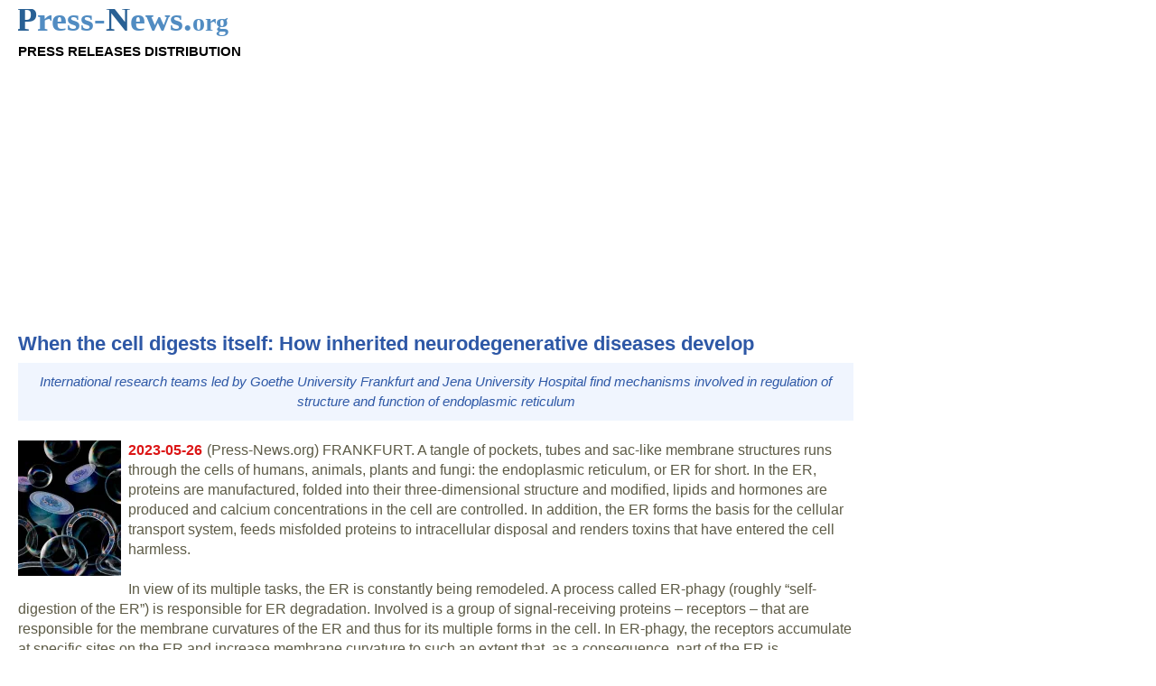

--- FILE ---
content_type: text/html; charset=UTF-8
request_url: https://press-news.org/173960-when-the-cell-digests-itself-how-inherited-neurodegenerative-diseases-develop.html
body_size: 9155
content:
<!doctype html>
<html lang="en">

<head>
	<meta charset="utf-8">
	<meta name="viewport" content="width=device-width, initial-scale=1">
	<meta name="robots" content="all">
	<script data-ad-client="ca-pub-3089792675950276" async src="https://pagead2.googlesyndication.com/pagead/js/adsbygoogle.js"></script>
	<link rel="stylesheet" type="text/css" href="https://press-news.org/style.css?v=9">
	
<title>When the cell digests itself: How inherited neurodegenerative diseases develop</title>
<meta name="description" content="(Press-News.org) When the cell digests itself: How inherited neurodegenerative diseases develop.">
<meta name="keywords" content="press,news,when,the,cell,digests,itself,how,inherited,neurodegenerative,diseases,develop">
</head>

<body>


<header>

<div>
<a href="https://press-news.org"><img src="i/press-news-logo.svg" alt="PRESS-NEWS.org - Press Release Distribution" height="30" width="235"></a>
<br>
<div style="font-size: 15px; color: black;"><strong>PRESS RELEASES DISTRIBUTION</strong></div>
</div><br>


<div class="ex_res_1">
<script async src="https://pagead2.googlesyndication.com/pagead/js/adsbygoogle.js"></script>
<!-- PRESS-NEWS Header -->
<ins class="adsbygoogle ex_res_1"
     style="display:inline-block"
     data-ad-client="ca-pub-3089792675950276"
     data-ad-slot="3366204215"></ins>
<script>
(adsbygoogle = window.adsbygoogle || []).push({});
</script>
</div>

</header>
<main>

<h1><b>When the cell digests itself: How inherited neurodegenerative diseases develop</b></h1><div class="wstep_info"><i>International research teams led by Goethe University Frankfurt and Jena University Hospital find mechanisms involved in regulation of structure and function of endoplasmic reticulum</i></div><br><div class="obr"><a href="https://press-news.org/img/w/when-the-cell-digests-itself-how-inherited-neurodegenerative_1.webp"><img src="https://press-news.org/img/w/when-the-cell-digests-itself-how-inherited-neurodegenerative_s1.webp" alt="When the cell digests itself: How inherited neurodegenerative diseases develop"></a></div>
<div class="data">2023-05-26</div><div class="text"> (Press-News.org) FRANKFURT. A tangle of pockets, tubes and sac-like membrane structures runs through the cells of humans, animals, plants and fungi: the endoplasmic reticulum, or ER for short. In the ER, proteins are manufactured, folded into their three-dimensional structure and modified, lipids and hormones are produced and calcium concentrations in the cell are controlled. In addition, the ER forms the basis for the cellular transport system, feeds misfolded proteins to intracellular disposal and renders toxins that have entered the cell harmless.<br><br>

In view of its multiple tasks, the ER is constantly being remodeled. A process called ER-phagy (roughly &ldquo;self-digestion of the ER&rdquo;) is responsible for ER degradation. Involved is a group of signal-receiving proteins &ndash; receptors &ndash; that are responsible for the membrane curvatures of the ER and thus for its multiple forms in the cell. In ER-phagy, the receptors accumulate at specific sites on the ER and increase membrane curvature to such an extent that, as a consequence, part of the ER is strangulated and broken down into its component parts by cellular recycling structures (autophagosomes).<br><br>

In cell culture experiments, biochemical and molecular biological studies, and by computer simulations, the scientific team led by Professor Ivan Đikić of Goethe University Frankfurt first tested the membrane curvature receptor FAM134B and demonstrated that ubiquitin promotes and stabilizes the formation of clusters of FAM134B protein in the ER membrane. Thus, ubiquitin drives ER-phagy. Đikić explains: &ldquo;Ubiquitin causes the FAM134B clusters to become more stable and the ER to bulge out more at these sites. The stronger membrane curvature then leads to further stabilization of the clusters and, moreover, attracts additional membrane curvature proteins. So the effect of ubiquitin is self-reinforcing.&rdquo; The researchers were also able to detect cluster formation using super-high resolution microscopy.<br><br>

Đikić continues: &ldquo;To fulfill this function, ubiquitin changes the shape of part of the FAM134B protein. This is another facet of ubiquitin that performs an almost unbelievable array of tasks to keep all different cell functions working.&rdquo;<br><br>

The importance of ER-phagy is demonstrated by diseases resulting from a defective FAM134B protein. A team led by Professor Christian H&uuml;bner from Jena University Hospital previously identified mutations in the FAM134B gene causing a very rare hereditary sensory and autonomic neuropathy (HSAN), in which sensory nerves die. As a result, patients are unable to perceive pain and temperature correctly, which can lead to incorrect stresses or injuries going unnoticed and developing into chronic wounds. In a long-standing collaboration between Jena University Hospital and Goethe University Frankfurt FAM134B was identified as the first receptor for ER-phagy.<br><br>

Mutations in another membrane curvature protein called ARL6IP1 cause a similar neurodegenerative disorder which combines sensory defects with muscle hardening (spasticity) in the legs. The scientific team led by Christian H&uuml;bner and Ivan Đikić has now identified that ARL6IP1 belongs to the ER-phagy machinery as well and is also ubiquitinated during ER-phagy.<br><br>

Christian H&uuml;bner explains: &ldquo;In mice that do not possess the ARL6IP1 protein, we can see that the ER virtually expands and degenerates as the cells age. This leads to an accumulation of misfolded proteins or protein clumps, which are no longer disposed of in the cell. As a result, nerve cells in particular, which do not renew as quickly as other body cells, die, causing the clinical symptoms in affected patients and genetically modified mice. We hypothesize from our data that the two membrane curvature receptors FAM134B and ARL6IP1 form mixed clusters during ER-phagy and depend on each other to control normal size and function of ER. Additional work will be required to fully acknowledge the role of ER-phagy in neurons as well as in other cell types.&rdquo;<br><br>

Overall, however, the research teams have taken a decisive step toward understanding ER-phagy, Đikić is convinced: &ldquo;We now understand better how cells control their functions and thus create something we call cellular homeostasis. In biology, this knowledge allows fascinating insights into the incredible achievements of our cells, and for medicine it is essential for understanding diseases, diagnosing them on time and helping patients by developing new therapies.&rdquo;<br><br>

&nbsp;<br><br>

Scientists from the following institutions were involved in the work:<br />
Goethe University Frankfurt, Germany<br />
Jena University Hospital, Germany<br />
Max Planck Institute for Biophysics, Frankfurt, Germany<br />
Max Planck Institute of Biochemistry, Martinsried, Germany<br />
Fraunhofer Institute for Translational Medicine and Pharmacology, Frankfurt, Germany<br />
University Hospital RWTH Aachen, Germany<br />
Howard Hughes Medical Institute, San Diego, La Jolla, Calif., USA<br />
University of Groningen, The Netherlands<br />
Aarhus University, Denmark<br><br>

Publications: <br />
1) Alexis Gonz&aacute;lez, Adriana Covarrubias-Pinto, Ramachandra M. Bhaskara, Marius Glogger, Santosh K. Kuncha, Audrey Xavier, Eric Seemann, Mohit Misra, Marina E. Hoffmann, Bastian Br&auml;uning, Ashwin Balakrishnan, Britta Qualmann, Volker D&ouml;tsch, Brenda A. Schulman, Michael M. Kessels, Christian A. H&uuml;bner, Mike Heilemann, Gerhard Hummer, Ivan Dikic: Ubiquitination regulates ER-phagy and remodeling of endoplasmic reticulum. Nature (2023) https://doi.org/10.1038/s41586-023-06089-2<br />
2) Hector Foronda, Yangxue Fu, Adriana Covarrubias-Pinto, Hartmut T. Bocker,<br><br>

Alexis Gonz&aacute;lez, Eric Seemann, Patricia Franzka, Andrea Bock, Ramachandra M. Bhaskara, Lutz Liebmann, Marina E. Hoffmann, Istvan Katona, Nicole Koch, Joachim Weis, Ingo Kurth, Joseph G. Gleeson, Fulvio Reggiori, Gerhard Hummer, Michael M. Kessels, Britta Qualmann, Muriel Mari, Ivan Dikić, Christian A. H&uuml;bner: Heteromeric 1 clusters of ubiquitinated ER-shaping proteins drive ER-phagy. Nature (2023) https://doi.org/10.1038/s41586-023-06090-9<br><br>

Background information:<br />
EMTHERA research cluster: Emerging strategies against infections, inflammation, and impaired immune mechanisms https://www.emthera.de/<br />
<br />
Collaborative Research Center (SFB 1177) &quot;Molecular and functional characterization of selective autophagy&quot;.<br />
http://www.sfb1177.de/<br />
<br />
Frankfurt scientists discover new molecular mechanisms that eliminate intracellular damages &ndash; Mutations in this pathway trigger neurodegenerative diseases (2015)<br />
https://www.goethe-university-frankfurt.de/74984432/Controller_in_the_Cell<br><br>

&nbsp;<br><br>

Background information:<br />
EMTHERA research cluster: Emerging strategies against infections, inflammation, and impaired immune mechanisms https://www.emthera.de/<br />
<br />
Collaborative Research Center (SFB 1177) &quot;Molecular and functional characterization of selective autophagy&quot;.<br />
http://www.sfb1177.de/<br />
<br />
Frankfurt scientists discover new molecular mechanisms that eliminate intracellular damages &ndash; Mutations in this pathway trigger neurodegenerative diseases (2015)<br />
https://www.goethe-university-frankfurt.de/74984432/Controller_in_the_Cell<br><br> END</div><br><div class="wstep_info"><div style="padding: 0 0 10px 0">[Attachments] See images for this press release:</div><a href="https://press-news.org/img/w/when-the-cell-digests-itself-how-inherited-neurodegenerative_1.webp"><img src="https://press-news.org/img/w/when-the-cell-digests-itself-how-inherited-neurodegenerative_s1.webp" alt="When the cell digests itself: How inherited neurodegenerative diseases develop"></a>
<a href="https://press-news.org/img/w/when-the-cell-digests-itself-how-inherited-neurodegenerative_2.webp"><img src="https://press-news.org/img/w/when-the-cell-digests-itself-how-inherited-neurodegenerative_s2.webp" alt="When the cell digests itself: How inherited neurodegenerative diseases develop 2"></a>
</div><br><script async src="https://pagead2.googlesyndication.com/pagead/js/adsbygoogle.js"></script>
<!-- PRESS-NEWS Auto 2 -->
<ins class="adsbygoogle"
     style="display:block"
     data-ad-client="ca-pub-3089792675950276"
     data-ad-slot="5462581641"
     data-ad-format="auto"
     data-full-width-responsive="true"></ins>
<script>
     (adsbygoogle = window.adsbygoogle || []).push({});
</script><h2>ELSE PRESS RELEASES FROM THIS DATE:</h2><h2><a href="https://press-news.org/173959-army-funds-two-quantum-related-projects-at-pitt.html"><b>Army funds two quantum-related projects at Pitt</b></a></h2>
<div class="obr"><a href="https://press-news.org/173959-army-funds-two-quantum-related-projects-at-pitt.html"><img src="https://press-news.org/img/a/army-funds-two-quantum-related-projects-at-pitt_s1.webp" alt="Army funds two quantum-related projects at Pitt"></a></div>
<div class="data">2023-05-26</div><div class="wstep">The U.S. Army has awarded more than $5.7 million for two projects led by&nbsp;Michael Hatridge, associate professor of physics and astronomy in the Kenneth P. Dietrich School of Arts and Sciences. Both projects bring together a diverse group of researchers to overcome roadblocks in the field of quantum computing.

A four-year, $2.67 million grant is aimed at the next generation of modular quantum computing systems. Hatridge and co-principal investigators Robert Schoelkopf of Yale University have each developed unique ...</div>

<h2><a href="https://press-news.org/173958-emergence-of-solvated-dielectrons-observed-for-the-first-time.html"><b>Emergence of solvated dielectrons observed for the first time</b></a></h2>
<div class="data">2023-05-26</div><div class="wstep">Solvated dielectrons are the subject of many hypotheses among scientists, but have never been directly observed. They are described as a pair of electrons that is dissolved in liquids such as water or liquid ammonia. To make space for the electrons a cavity forms in the liquid, which the two electrons occupy. An international research team around Dr. Sebastian Hartweg, initially at Synchrotron SOLEIL (France), now at the Institute of Physics at the University of Freiburg and Prof. Dr. Ruth Signorell from ETH Zurich, including scientists ...</div>

<h2><a href="https://press-news.org/173957-networks-in-the-dog-brain.html"><b>Networks in the dog brain</b></a></h2>
<div class="obr"><a href="https://press-news.org/173957-networks-in-the-dog-brain.html"><img src="https://press-news.org/img/n/networks-in-the-dog-brain_s1.webp" alt="Networks in the dog brain"></a></div>
<div class="data">2023-05-26</div><div class="wstep">A study on canine brain networks reveals that during mammalian brain evolution, the role of the cingulate cortex, a bilateral structure located deep in the cerebral cortex, was partly taken over by the lateral frontal lobes, which control problem-solving, task-switching, and goal-directed behavior. The study relies on a new canine resting state fMRI brain atlas, which can aid in the analysis of diseases characterized by dysfunctional integration and communication among brain areas.

Researchers interested in how dogs think can not only deduce it from their behavior, but they can also investigate their brain activity using fMRI (functional ...</div>

<script async src="https://pagead2.googlesyndication.com/pagead/js/adsbygoogle.js"></script>
<!-- PRESS-NEWS Auto 3 -->
<ins class="adsbygoogle"
     style="display:block"
     data-ad-client="ca-pub-3089792675950276"
     data-ad-slot="4110999199"
     data-ad-format="auto"
     data-full-width-responsive="true"></ins>
<script>
     (adsbygoogle = window.adsbygoogle || []).push({});
</script><h2><a href="https://press-news.org/173956-fractons-as-information-storage-not-yet-quite-tangible-but-close.html"><b>Fractons as information storage: Not yet quite tangible, but close</b></a></h2>
<div class="obr"><a href="https://press-news.org/173956-fractons-as-information-storage-not-yet-quite-tangible-but-close.html"><img src="https://press-news.org/img/f/fractons-as-information-storage-not-yet-quite-tangible_s1.webp" alt="Fractons as information storage: Not yet quite tangible, but close"></a></div>
<div class="data">2023-05-26</div><div class="wstep">Excitations in solids can also be represented mathematically as quasiparticles; for example, lattice vibrations that increase with temperature can be well described as phonons. Mathematically, also quasiparticles can be described that have never been observed in a material before. If such &quot;theoretical&quot; quasiparticles have interesting talents, then it is worth taking a closer look. Take fractons, for example.

Perfect storage of information

Fractons are fractions of spin excitations and are not allowed to possess kinetic energy. As a consequence, they are completely stationary and immobile. This makes fractons new candidates for perfectly secure information storage. Especially since ...</div>

<h2><a href="https://press-news.org/173955-defence-lawyers-face-challenges-accessing-and-reviewing-digital-evidence-study-shows.html"><b>Defence lawyers face challenges accessing and reviewing digital evidence, study shows</b></a></h2>
<div class="data">2023-05-26</div><div class="wstep">Defence lawyers face numerous challenges accessing and reviewing evidence from phones and computers, a new study shows.

Solicitors and barristers have reported their use of digital evidence can be restricted by limited or late access, large volumes of material, and tight turnaround times to secure legal aid funding and choose and instruct independent experts.

The research calls for more clarity and transparency around the collection and analysis of digital evidence and the streamlining of the format and presentation of information.

The current volume and diversity of digital evidence available escalates tensions, delays access to digital ...</div>

<h2><a href="https://press-news.org/173954-barren-habitat-for-sows-leaves-imprint-on-piglets-brains.html"><b>Barren habitat for sows leaves imprint on piglets’ brains</b></a></h2>
<div class="data">2023-05-26</div><div class="wstep">In a new study, researchers from Uppsala University in Sweden, together with colleagues from the University of S&atilde;o Paulo, Brazil, have investigated the impact that a barren living environment for sows leaves on the next generation. The pigs in the study were bred in Brazil and kept according to breeding standards in that country. The sows&rsquo; uncomfortable and unstimulating environment brought with it several different types of changes in the epigenome of their offspring.

In many parts of the world, sows are kept confined in concrete stalls while they are pregnant. This is a bad environment for the pigs, both in terms ...</div>

<h2><a href="https://press-news.org/173953-quantum-sensor-for-a-future-navigation-system-tested-aboard-royal-navy-ship.html"><b>Quantum sensor for a future navigation system tested aboard Royal Navy ship</b></a></h2>
<div class="obr"><a href="https://press-news.org/173953-quantum-sensor-for-a-future-navigation-system-tested-aboard-royal-navy-ship.html"><img src="https://press-news.org/img/q/quantum-sensor-for-a-future-navigation-system-tested_s1.webp" alt="Quantum sensor for a future navigation system tested aboard Royal Navy ship"></a></div>
<div class="data">2023-05-26</div><div class="wstep">A prototype quantum sensor with potential applications in GPS-free navigation, developed at Imperial College London, has been tested in collaboration with the Royal Navy.

The test marks an important step in bringing new quantum technologies out of the lab and into real-world settings.

Many navigation systems today rely on global navigation satellite systems (GNSS), such as GPS, which uses signals from satellites orbiting the Earth. However, GPS navigation is not always accessible, obstacles like tall buildings can easily block the satellite signals, and they are also susceptible ...</div>

<h2><a href="https://press-news.org/173952-hydrogen-sulfide-in-cancer-treatment.html"><b>Hydrogen sulfide in cancer treatment</b></a></h2>
<div class="data">2023-05-26</div><div class="wstep">Hydrogen sulfide is usually a highly toxic gas. However, with careful preparation, it can be used to support photothermal therapy (PTT) in treating cancer, as a team of researchers reporting in the journal Angewandte Chemie has recently discovered. As the team reports, an adjuvant releasing hydrogen sulfide causes tumor cells to lose their natural heat protection and thus to become significantly more sensitive to PTT.

Breathing in gaseous hydrogen sulfide usually causes us to suffocate, because the gas suppresses the respiratory chain in the mitochondria, ...</div>

<h2><a href="https://press-news.org/173951-first-death-in-the-uk-associated-with-xylazine.html"><b>First death in the UK associated with Xylazine</b></a></h2>
<div class="data">2023-05-26</div><div class="wstep">The death of a 43-year-old male is the first in the UK to be associated with Xylazine and marks the entry of the drug into the UK drug supply.

New research published in the Journal of Forensic and Legal Medicine from King&rsquo;s College London details the death of the man in May 2022 from the effects of Xylazine alongside heroin, fentanyl and cocaine.

Xylazine is a non-opioid sedative, painkiller and muscle relaxant used in veterinary medicine as a tranquiliser for large animals. The drug &ndash; known ...</div>

<h2><a href="https://press-news.org/173950-developing-a-blueprint-for-mobile-data-visualisation.html"><b>Developing a blueprint for mobile data visualisation</b></a></h2>
<div class="obr"><a href="https://press-news.org/173950-developing-a-blueprint-for-mobile-data-visualisation.html"><img src="https://press-news.org/img/d/developing-a-blueprint-for-mobile-data-visualisation_s1.webp" alt="Developing a blueprint for mobile data visualisation"></a></div>
<div class="data">2023-05-26</div><div class="wstep">By Jovina Ang

SMU Office of Research&nbsp;&ndash; It is predicted that by 2025,&nbsp;almost three quarters of the internet users in the world&nbsp;will be mobile-only users.

While mobile devices provide ready access to data, there are limitations to how the data can be optimally presented due to the small form factor and limited screen size.

For example, it is a lot easier to show 10,000 data points on a desktop compared to a smartphone, which typically has a screen size of 2.82 inches (71.5 mm) ...</div>

<h2>LAST 30 PRESS RELEASES:</h2><h3><a href="https://press-news.org/219291-data-driven-analysis-reveals-three-archetypes-of-armed-conflicts.html">Data-driven analysis reveals three archetypes of armed conflicts</a></h3>
<h3><a href="https://press-news.org/219290-heart-disease-stroke-deaths-down-yet-still-kill-more-in-us-than-any-other-cause.html">Heart disease, stroke deaths down, yet still kill more in US than any other cause</a></h3>
<h3><a href="https://press-news.org/219289-light-switches-made-of-ultra-thin-semiconductor-layers.html">Light switches made of ultra-thin semiconductor layers</a></h3>
<h3><a href="https://press-news.org/219288-creative-talent-has-ai-knocked-humans-out.html">Creative talent: has AI knocked humans out?</a></h3>
<h3><a href="https://press-news.org/219287-sculpting-complex-3d-nanostructures-with-a-focused-ion-beam.html">Sculpting complex, 3D nanostructures with a focused ion beam</a></h3>
<h3><a href="https://press-news.org/219286-a-year-after-undermining-bredt-s-rule-ucla-scientists-have-made-cage-shaped-double-bonded.html">A year after undermining Bredt’s rule, UCLA scientists have made cage-shaped, double-bonded molecules that defy expectations</a></h3>
<h3><a href="https://press-news.org/219285-human-activities-drive-global-dryland-greening.html">Human activities drive global dryland greening</a></h3>
<h3><a href="https://press-news.org/219284-perocycle-announces-new-appointments-as-it-builds-a-world-class-board-for-meaningful-climate.html">PeroCycle announces new appointments as it builds a world-class board for meaningful climate impact</a></h3>
<h3><a href="https://press-news.org/219283-magnetic-avalanches-power-solar-flares.html">Magnetic avalanches power solar flares</a></h3>
<h3><a href="https://press-news.org/219282-leapspace-goes-live-the-research-grade-ai-assisted-workspace-built-on-trusted-science.html">LeapSpace goes live: the Research-Grade AI-Assisted Workspace built on trusted science</a></h3>
<h3><a href="https://press-news.org/219281-dna-tests-reveal-mysterious-beluga-family-trees.html">DNA tests reveal mysterious beluga family trees</a></h3>
<h3><a href="https://press-news.org/219280-strategic-sex-alaska-s-beluga-whales-swap-mates-for-long-term-survival.html">Strategic sex: Alaska’s beluga whales swap mates for long-term survival</a></h3>
<h3><a href="https://press-news.org/219279-how-early-cell-membranes-may-have-shaped-the-origins-of-life.html">How early cell membranes may have shaped the origins of life</a></h3>
<h3><a href="https://press-news.org/219278-cannabis-legalization-is-driving-increases-in-marijuana-use-among-u-s-adults-with-historically.html">Cannabis legalization is driving increases in marijuana use among U.S. adults with historically lower consumption rates</a></h3>
<h3><a href="https://press-news.org/219277-multifunctional-dipoles-enabling-enhanced-ionic-and-electronic-transport-for-high-energy-batteries.html">Multifunctional dipoles enabling enhanced ionic and electronic transport for high‑energy batteries</a></h3>
<h3><a href="https://press-news.org/219276-triboelectric-nanogenerators-for-future-space-missions.html">Triboelectric nanogenerators for future space missions</a></h3>
<h3><a href="https://press-news.org/219275-advancing-energy-development-with-mbene-chemical-mechanism-ai-and-applications-in-energy-storage.html">Advancing energy development with MBene: Chemical mechanism, AI, and applications in energy storage and harvesting</a></h3>
<h3><a href="https://press-news.org/219274-heteroatom-coordinated-fe-n4-catalysts-for-enhanced-oxygen-reduction-in-alkaline-seawater.html">Heteroatom‑coordinated Fe–N4 catalysts for enhanced oxygen reduction in alkaline seawater zinc‑air batteries</a></h3>
<h3><a href="https://press-news.org/219273-meta-device-for-precision-lateral-displacement-sensing.html">Meta-device for precision lateral displacement sensing</a></h3>
<h3><a href="https://press-news.org/219272-plasma-guided-mitotane-for-the-treatment-of-adrenocortical-carcinoma-adjuvant-care-to-advanced.html">Plasma-guided mitotane for the treatment of adrenocortical carcinoma: adjuvant care to advanced disease</a></h3>
<h3><a href="https://press-news.org/219271-theoretical-study-of-laser-enhanced-nuclear-fusion-reactions.html">Theoretical study of laser-enhanced nuclear fusion reactions</a></h3>
<h3><a href="https://press-news.org/219270-social-environment-impacts-sleep-quality.html">Social environment impacts sleep quality</a></h3>
<h3><a href="https://press-news.org/219269-optimized-kinetic-pathways-of-active-hydrogen-generation-at-cu2o-cu-heterojunction-interfaces.html">Optimized kinetic pathways of active hydrogen generation at Cu2O/Cu heterojunction interfaces to enhance nitrate electroreduction to ammonia</a></h3>
<h3><a href="https://press-news.org/219268-new-design-playbook-could-unlock-next-generation-high-energy-lithium-ion-batteries.html">New design playbook could unlock next generation high energy lithium ion batteries</a></h3>
<h3><a href="https://press-news.org/219267-drones-reveal-how-feral-horse-units-keep-boundaries.html">Drones reveal how feral horse units keep boundaries</a></h3>
<h3><a href="https://press-news.org/219266-new-ai-tool-removes-bottleneck-in-animal-movement-analysis.html">New AI tool removes bottleneck in animal movement analysis</a></h3>
<h3><a href="https://press-news.org/219265-bubble-netting-knowledge-spread-by-immigrant-humpback-whales.html">Bubble netting knowledge spread by immigrant humpback whales</a></h3>
<h3><a href="https://press-news.org/219264-discovery-of-bats-remarkable-navigation-strategy-revealed-in-new-study.html">Discovery of bats remarkable navigation strategy revealed in new study</a></h3>
<h3><a href="https://press-news.org/219263-urban-tributaries-identified-as-major-sources-of-plastic-chemical-pollution-in-the-yangtze.html">Urban tributaries identified as major sources of plastic chemical pollution in the Yangtze River</a></h3>
<h3><a href="https://press-news.org/219262-uk-glaucoma-cases-higher-than-expected-and-projected-to-reach-1-6-million-by-2060.html">UK glaucoma cases higher than expected and projected to reach 1.6 million+ by 2060</a></h3>


<strong>[Press-News.org] When the cell digests itself: How inherited neurodegenerative diseases develop</strong><br>International research teams led by Goethe University Frankfurt and Jena University Hospital find mechanisms involved in regulation of structure and function of endoplasmic reticulum
</main>

<aside>

<script async src="https://pagead2.googlesyndication.com/pagead/js/adsbygoogle.js"></script>
<!-- PRESS-NEWS Prawo 1 -->
<ins class="adsbygoogle"
     style="display:block"
     data-ad-client="ca-pub-3089792675950276"
     data-ad-slot="6980705119"
     data-ad-format="auto"
     data-full-width-responsive="true"></ins>
<script>
     (adsbygoogle = window.adsbygoogle || []).push({});
</script>


<br/><br/>
<u>Contact Information:</u><br/>
<i><p><strong>Media Contact</strong></p>

                                    
    <p>
                                    Markus Bernards<br/>
                    
					Goethe University Frankfurt<br />
		
                    <a rel="nofollow" href="mailto:bernards@em.uni-frankfurt.de">
                bernards@em.uni-frankfurt.de
            </a><br/>
        
                    Office: 49-69-798-12498<br/>
        
        
        
        
            </p></i>

</aside><footer>

<strong>Press-News.org</strong> is a service of DragonFly Company. All Rights Reserved.<br>
Issuers of news releases are solely responsible for the accuracy of their content. <a href="https://press-news.org/privacy.php">[Privacy notice]</a>

</footer>

<!-- Global site tag (gtag.js) - Google Analytics -->
<script async src="https://www.googletagmanager.com/gtag/js?id=UA-93841-11"></script>
<script>
  window.dataLayer = window.dataLayer || [];
  function gtag(){dataLayer.push(arguments);}
  gtag('js', new Date());

  gtag('config', 'UA-93841-11');
</script>

</body>
</html>

--- FILE ---
content_type: text/html; charset=utf-8
request_url: https://www.google.com/recaptcha/api2/aframe
body_size: 267
content:
<!DOCTYPE HTML><html><head><meta http-equiv="content-type" content="text/html; charset=UTF-8"></head><body><script nonce="M2MDdQGl1bT-jhKNDAjMsA">/** Anti-fraud and anti-abuse applications only. See google.com/recaptcha */ try{var clients={'sodar':'https://pagead2.googlesyndication.com/pagead/sodar?'};window.addEventListener("message",function(a){try{if(a.source===window.parent){var b=JSON.parse(a.data);var c=clients[b['id']];if(c){var d=document.createElement('img');d.src=c+b['params']+'&rc='+(localStorage.getItem("rc::a")?sessionStorage.getItem("rc::b"):"");window.document.body.appendChild(d);sessionStorage.setItem("rc::e",parseInt(sessionStorage.getItem("rc::e")||0)+1);localStorage.setItem("rc::h",'1768995131201');}}}catch(b){}});window.parent.postMessage("_grecaptcha_ready", "*");}catch(b){}</script></body></html>

--- FILE ---
content_type: image/svg+xml
request_url: https://press-news.org/i/press-news-logo.svg
body_size: 1261
content:
<?xml version="1.0" encoding="UTF-8"?>
<svg width="140.84mm" height="18.017mm" version="1.1" viewBox="0 0 140.84 18.017" xmlns="http://www.w3.org/2000/svg" xmlns:cc="http://creativecommons.org/ns#" xmlns:dc="http://purl.org/dc/elements/1.1/" xmlns:osb="http://www.openswatchbook.org/uri/2009/osb" xmlns:rdf="http://www.w3.org/1999/02/22-rdf-syntax-ns#" xmlns:xlink="http://www.w3.org/1999/xlink">
 <metadata>
  <rdf:RDF>
   <cc:Work rdf:about="">
    <dc:format>image/svg+xml</dc:format>
    <dc:type rdf:resource="http://purl.org/dc/dcmitype/StillImage"/>
    <dc:title/>
   </cc:Work>
  </rdf:RDF>
 </metadata>
 <g transform="translate(-18.234 -52.649)" fill="#000000" font-family="sans-serif" stroke-width=".26458">
  <text x="16.630953" y="67.279762" font-size="22.578px" style="inline-size:0;line-height:1.25;mix-blend-mode:overlay;white-space:pre" xml:space="preserve"><tspan x="16.630953" y="67.279762" font-family="Dubai" font-size="22.578px" font-weight="bold" stroke-width=".26458"><tspan fill="#296094">P</tspan><tspan fill="#518cc2">ress-</tspan><tspan fill="#296094">N</tspan><tspan fill="#518cc2">ews.</tspan><tspan fill="#518cc2" font-size="16.933px">org</tspan></tspan></text>
  <text x="70.787949" y="-2.5856197" font-size="10.583px" style="inline-size:0;line-height:1.25;white-space:pre" xml:space="preserve"><tspan x="70.787949" y="-2.5856197" stroke-width=".26458"/></text>
 </g>
</svg>
